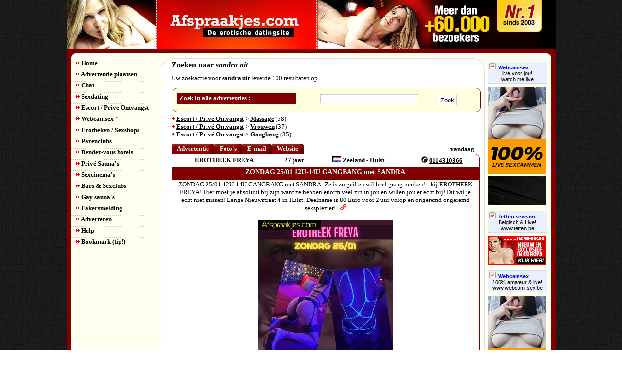

--- FILE ---
content_type: text/html
request_url: http://www.afspraakjes.be/sandra-uit.asp
body_size: 7470
content:
<!DOCTYPE html
PUBLIC "-//W3C//DTD XHTML 1.0 Strict//EN" 
"http://www.w3.org/TR/xhtml1/DTD/xhtml1-strict.dtd">
<html xmlns="http://www.w3.org/1999/xhtml">




<html>
<head>





<title>sandra-uit zoekresultaten</title> 
<meta name="keywords" content="sandra-uit">
<meta name="description" content="sandra-uit zoekresultaten">




<meta http-equiv="Content-Type" content="text/html; charset=iso-8859-1" />
<meta name="robots" content="index,follow" />
<meta name="revisit" content="7 days" />	
<meta name="y_key" content="13f10c86b0dd5731" />

<link rel="stylesheet" href="source/style/global.css" type="text/css" />
<link href="source/style/lytebox.css" rel="stylesheet" type="text/css" />

<script type="text/javascript" src="source/scripts/bookmark.js"></script>
<script type="text/javascript" src="source/scripts/ajax_xml.js"></script>



</head>
<body lang="nl">



<!-- Start Alexa Certify Javascript -->
<script type="text/javascript">
_atrk_opts = { atrk_acct:"QeZEf1agkf00it", domain:"afspraakjes.com",dynamic: true};
(function() { var as = document.createElement('script'); as.type = 'text/javascript'; as.async = true; as.src = "https://d31qbv1cthcecs.cloudfront.net/atrk.js"; var s = document.getElementsByTagName('script')[0];s.parentNode.insertBefore(as, s); })();
</script>
<noscript><img src="https://d5nxst8fruw4z.cloudfront.net/atrk.gif?account=QeZEf1agkf00it" style="display:none" height="1" width="1" alt="" /></noscript>
<!-- End Alexa Certify Javascript -->


<div id='wrapper'>

	<div id='header'>


	</div>

	<div id='content_top'></div>

	<div id='content'>

		<div class='left'><ul class='navigation'>
	<li class='item1'><a href="/index.asp"><img src="/source/images/bullet1.jpg" alt="" /> Home</a></li>
	<li class='item1'><a href="/index.asp?pagina=advertentie&rubriek=plaatsen"><img src="/source/images/bullet1.jpg" alt="navigatie" /> Advertentie plaatsen</a></li>
		
<li class='item1'><a href="http://chat.afspraakjes.com/" target=_blank><img src="/source/images/bullet1.jpg" alt="navigatie" /> Chat</a></li>
	<li class='item1'><a href="/sexdating/"><img src="/source/images/bullet1.jpg" alt="navigatie" /> Sexdating</a></li>
		
	<li class='item1'><a href="/escort-prive-ontvangst/"><img src="/source/images/bullet1.jpg" alt="navigatie" /> Escort / Prive Ontvangst</a></li>
		
	<li class='item1'><a href="/webcamsex/webcammen/"><img src="/source/images/bullet1.jpg" alt="navigatie" /> Webcamsex <span><blink>*</blink></span></a></li>
	<li class='item1'><a href="/sexshops/"><img src="/source/images/bullet1.jpg" alt="navigatie" /> Erotheken / Sexshops</a></li>
		
	<li class='item1'><a href="/parenclubs/"><img src="/source/images/bullet1.jpg" alt="navigatie" /> Parenclubs</a></li>
		
	<li class='item1'><a href="/rendez-vous-hotels/"><img src="/source/images/bullet1.jpg" alt="navigatie" /> Rendez-vous hotels</a></li>
		
	<li class='item1'><a href="/prive-sauna/"><img src="/source/images/bullet1.jpg" alt="navigatie" /> Priv&eacute; Sauna's</a></li>
		
	<li class='item1'><a href="/sexcinema/"><img src="/source/images/bullet1.jpg" alt="navigatie" /> Sexcinema's</a></li>
		
	<li class='item1'><a href="/sexclub/"><img src="/source/images/bullet1.jpg" alt="navigatie" /> Bars &amp; Sexclubs</a></li>
		
	<li class='item1'><a href="/gay-sauna/"><img src="/source/images/bullet1.jpg" alt="navigatie" /> Gay sauna's</a></li>
		

	<li class='item1'><a href="/index.asp?pagina=fakersmelding"><img src="/source/images/bullet1.jpg" alt="navigatie" /> Fakersmelding</a></li>
		
	<li class='item1'><a href="/adverteren/"><img src="/source/images/bullet1.jpg" alt="navigatie" /> Adverteren</a></li>
	<li class='item1'><a href="/help/"><img src="/source/images/bullet1.jpg" alt="navigatie" /> Help</a></li>
	<li class='item1'><a href="javascript:bookmarksite('Afspraakjes.com - Gratis erotische datingsite', 'http://www.afspraakjes.com')"><img src="/source/images/bullet1.jpg" alt="" /> Bookmark (tip!)</a></li>
</ul></div>

		<div class='right'>
			

			<div id='main-content2'>
				<div id='main-content-top2'>
					<div id='main-content-inner2'>
						<!-- BEGIN SCRIPT -->



<!-- END SCRIPT --><h1>Zoeken naar <i>sandra  uit</i></h1><div id='tss'></div>Uw zoekactie voor <b>sandra  uit</b> leverde 100 resultaten  op.

				<div id="tss"></div>
			
				<div class='content-search2'>
					<div class="t2"><div class="b2"><div class="l2"><div class="r2"><div class="bl2"><div class="br2"><div class="tl2"><div class="tr2">

					<div class='content-search-head2'>
						<h5>Zoek in alle advertenties :</h5>
					</div>

					<form method="post" action="index.asp?pagina=search">
					<p>
					<input type='text' class='fieldbox3' name='searchString' value='' />
					<input type='submit' value=' Zoek ' />
					</p>
					</form>
					</div></div></div></div></div></div></div></div> 
				</div>

		<tr><td colspan='3' class='tekst'><img src='source/images/bullet1.jpg' alt='' /> <a href='index.asp?pagina=search&searchstring=sandra  uit&idCategory=2'> Escort / Priv&eacute; Ontvangst</a> > <a href='index.asp?pagina=search&searchstring=sandra  uit&idCategory=2&idSubCategory=43'>Massage</a> (58) <br /><img src='source/images/bullet1.jpg' alt='' /> <a href='index.asp?pagina=search&searchstring=sandra  uit&idCategory=2'> Escort / Priv&eacute; Ontvangst</a> > <a href='index.asp?pagina=search&searchstring=sandra  uit&idCategory=2&idSubCategory=39'>Vrouwen</a> (37) <br /><img src='source/images/bullet1.jpg' alt='' /> <a href='index.asp?pagina=search&searchstring=sandra  uit&idCategory=2'> Escort / Priv&eacute; Ontvangst</a> > <a href='index.asp?pagina=search&searchstring=sandra  uit&idCategory=2&idSubCategory=44'>Gangbang</a> (35) <br />
					<div id="tss"></div>




<div class='profile-menu'>
	<ul class="tabs">
			<li><a href="#{A0A7F281-548F-42CD-B4F0-9C67BE04FADB}tab" title='Advertentie' class='selected'  onclick="loadxmldoc('advertentie&id={A0A7F281-548F-42CD-B4F0-9C67BE04FADB}','{A0A7F281-548F-42CD-B4F0-9C67BE04FADB}')"><span>Advertentie</span></a></li> 

			<li><a href="#{A0A7F281-548F-42CD-B4F0-9C67BE04FADB}tab" title='Foto album' onClick="loadxmldoc('foto&id={A0A7F281-548F-42CD-B4F0-9C67BE04FADB}','{A0A7F281-548F-42CD-B4F0-9C67BE04FADB}')"><span>Foto's</span></a></li>
			<li><a href="#{A0A7F281-548F-42CD-B4F0-9C67BE04FADB}tab" title='Reageren' class='selected'  onClick="loadxmldoc('reactie&id={A0A7F281-548F-42CD-B4F0-9C67BE04FADB}','{A0A7F281-548F-42CD-B4F0-9C67BE04FADB}')"><span>E-mail</span></a></li> 
		

					<li><a href="/clickout/?id={A0A7F281-548F-42CD-B4F0-9C67BE04FADB}&url=http://www.sexyfreya.nl/nl" title='Website' class='selected' target='_blank' rel='nofollow'><span>Website</span></a></li> 

		
	</ul>

<div class='profile-date'>
					vandaag
</div>
</div>

<table id="balk">
			<tr>
			<td id="balk">EROTHEEK FREYA</td>
			<td id="balk">27 jaar</td>
			<td id="balk"><img src="/source/images/landen/nl.jpg" alt="" /> Zeeland - Hulst</td>
			
			<td id="balk"><img src="/source/images/icon_tel.jpg" alt="" /> <a href="callto:0114310366"> 0114310366</a></td>	
			
			</tr>
			</table>
	

<div class='profile-container'>




	<div class='profile-title'>

	ZONDAG 25/01 12U-14U GANGBANG met SANDRA

 </div>

<div class="t"><div class="b"><div class="l"><div class="r"><div class="bl"><div class="br">
   
	<div id="{A0A7F281-548F-42CD-B4F0-9C67BE04FADB}" class='profile-content'>
ZONDAG 25/01 12U-14U GANGBANG met SANDRA- Ze is zo geil en wil heel graag neuken! - bij EROTHEEK FREYA! Hier moet je absoluut bij zijn want ze hebben enorm veel zin in jou en willen jou er echt bij! Dit wil je echt niet missen! Lange Nieuwstraat 4 in Hulst. Deelname is 80 Euro voor 2 uur volop en ongeremd ongeremd seksplezier! &nbsp; <a href="EROTHEEK-FREYA-ZONDAG-25-01-12U-14U-GANGBANG-met-SANDRA.html,{A0A7F281-548F-42CD-B4F0-9C67BE04FADB}"><img src="http://cdn.afspraakjes.com/img/permalink2.jpg" width="13" height="13"></a>



						

						

						<br /><br /><img src="http://cdn.afspraakjes.com/customer_images/scaled/C6FCF0E6-8375-42D6-9D39-320E4118D73C.jpg" ALT="ZONDAG 25/01 12U-14U GANGBANG met SANDRA" />
					








<br />



</div>

</div>

		
		</div></div></div></div>
	</div></div>

					
				
					<div id="tss"></div>




<div class='profile-menu'>
	<ul class="tabs">
			<li><a href="#{DC6BA8F6-533B-466F-ADF5-363C5F628D8F}tab" title='Advertentie' class='selected'  onclick="loadxmldoc('advertentie&id={DC6BA8F6-533B-466F-ADF5-363C5F628D8F}','{DC6BA8F6-533B-466F-ADF5-363C5F628D8F}')"><span>Advertentie</span></a></li> 

			<li><a href="#{DC6BA8F6-533B-466F-ADF5-363C5F628D8F}tab" title='Foto album' onClick="loadxmldoc('foto&id={DC6BA8F6-533B-466F-ADF5-363C5F628D8F}','{DC6BA8F6-533B-466F-ADF5-363C5F628D8F}')"><span>Foto's</span></a></li>
			<li><a href="#{DC6BA8F6-533B-466F-ADF5-363C5F628D8F}tab" title='Reageren' class='selected'  onClick="loadxmldoc('reactie&id={DC6BA8F6-533B-466F-ADF5-363C5F628D8F}','{DC6BA8F6-533B-466F-ADF5-363C5F628D8F}')"><span>E-mail</span></a></li> 
		

					<li><a href="/clickout/?id={DC6BA8F6-533B-466F-ADF5-363C5F628D8F}&url=http://www.sexyfreya.nl/nl" title='Website' class='selected' target='_blank' rel='nofollow'><span>Website</span></a></li> 

		
	</ul>

<div class='profile-date'>
					gisteren
</div>
</div>

<table id="balk">
			<tr>
			<td id="balk">EROTHEEK FREYA</td>
			<td id="balk">27 jaar</td>
			<td id="balk"><img src="/source/images/landen/nl.jpg" alt="" /> Zeeland - Hulst</td>
			
			<td id="balk"><img src="/source/images/icon_tel.jpg" alt="" /> <a href="callto:0114310366"> 0114310366</a></td>	
			
			</tr>
			</table>
	

<div class='profile-container'>




	<div class='profile-title'>

	ZONDAG 25/01 12U-14U GANGBANG met SANDRA

 </div>

<div class="t"><div class="b"><div class="l"><div class="r"><div class="bl"><div class="br">
   
	<div id="{DC6BA8F6-533B-466F-ADF5-363C5F628D8F}" class='profile-content'>
ZONDAG 25/01 12U-14U GANGBANG met SANDRA- Ze is zo geil en wil heel graag neuken! - bij EROTHEEK FREYA! Hier moet je absoluut bij zijn want ze hebben enorm veel zin in jou en willen jou er echt bij! Dit wil je echt niet missen! Lange Nieuwstraat 4 in Hulst. Deelname is 80 Euro voor 2 uur volop en ongeremd ongeremd seksplezier! &nbsp; <a href="EROTHEEK-FREYA-ZONDAG-25-01-12U-14U-GANGBANG-met-SANDRA.html,{DC6BA8F6-533B-466F-ADF5-363C5F628D8F}"><img src="http://cdn.afspraakjes.com/img/permalink2.jpg" width="13" height="13"></a>



						

						

						<br /><br /><img src="http://cdn.afspraakjes.com/customer_images/scaled/651B9F2F-7EC3-4868-A2E4-77D1A0CFA9A0.jpg" ALT="ZONDAG 25/01 12U-14U GANGBANG met SANDRA" />
					








<br />



</div>

</div>

		
		</div></div></div></div>
	</div></div>

					
				
					<div id="tss"></div>




<div class='profile-menu'>
	<ul class="tabs">
			<li><a href="#{E01CE4E2-93F4-4513-9A93-0741423A9875}tab" title='Advertentie' class='selected'  onclick="loadxmldoc('advertentie&id={E01CE4E2-93F4-4513-9A93-0741423A9875}','{E01CE4E2-93F4-4513-9A93-0741423A9875}')"><span>Advertentie</span></a></li> 

			<li><a href="#{E01CE4E2-93F4-4513-9A93-0741423A9875}tab" title='Foto album' onClick="loadxmldoc('foto&id={E01CE4E2-93F4-4513-9A93-0741423A9875}','{E01CE4E2-93F4-4513-9A93-0741423A9875}')"><span>Foto's</span></a></li>
			<li><a href="#{E01CE4E2-93F4-4513-9A93-0741423A9875}tab" title='Reageren' class='selected'  onClick="loadxmldoc('reactie&id={E01CE4E2-93F4-4513-9A93-0741423A9875}','{E01CE4E2-93F4-4513-9A93-0741423A9875}')"><span>E-mail</span></a></li> 
		

					<li><a href="/clickout/?id={E01CE4E2-93F4-4513-9A93-0741423A9875}&url=http://lynn-somers.be" title='Website' class='selected' target='_blank' rel='nofollow'><span>Website</span></a></li> 

		
	</ul>

<div class='profile-date'>
					gisteren
</div>
</div>

<table id="balk">
			<tr>
			<td id="balk">Lynn Somers</td>
			<td id="balk">53 jaar</td>
			<td id="balk">Antwerpen - Geel </td>
			
			<td id="balk"><img src="/source/images/icon_tel.jpg" alt="" /> <a href="callto:0495496496"> 0495496496</a></td>	
			
			</tr>
			</table>
	

<div class='profile-container'>




	<div class='profile-title'>

	VANDAAG ZATERDAG 24/1 aanwezig in Geel NIKKI-KinkyVALERIA-SANDRA-EVA-EEFJE

 </div>

<div class="t"><div class="b"><div class="l"><div class="r"><div class="bl"><div class="br">
   
	<div id="{E01CE4E2-93F4-4513-9A93-0741423A9875}" class='profile-content'>
Rijpe &amp; zeer rijpe dames, slanke &amp; vollere meisjes. Zin om kennis te maken met mijn vriendinnen, spring dan gerust even binnen! Molseweg 138 in 2440 Geel.We zitten boven een bedrijf dat auto&#39;s verhuurd... Wij heten je van harte welkom in Geel: +32 14 320 811 Openingsuren: Weekdagen: 10.00 tot 20.00 uur Weekend &amp; feestdagen: 12.00 tot 19.00 uur..warme geile groetjes Lynn en ons ondeugend Team.

 &nbsp; <a href="Lynn-Somers-VANDAAG-ZATERDAG-24-1-aanwezig-in-Geel-NIKKI-KinkyVALERIA-SANDRA-EVA-EEFJE.html,{E01CE4E2-93F4-4513-9A93-0741423A9875}"><img src="http://cdn.afspraakjes.com/img/permalink2.jpg" width="13" height="13"></a>



						

						

						<br /><br /><img src="http://cdn.afspraakjes.com/customer_images/scaled/584A3DA7-8EA3-44E6-AC3A-4EA0C1E4D087.jpg" ALT="VANDAAG ZATERDAG 24/1 aanwezig in Geel NIKKI-KinkyVALERIA-SANDRA-EVA-EEFJE" />
					








<br />



</div>

</div>

		
		</div></div></div></div>
	</div></div>

					
				
					<div id="tss"></div>




<div class='profile-menu'>
	<ul class="tabs">
			<li><a href="#{E1B79C2E-4CCC-409F-99D4-3412F40873F9}tab" title='Advertentie' class='selected'  onclick="loadxmldoc('advertentie&id={E1B79C2E-4CCC-409F-99D4-3412F40873F9}','{E1B79C2E-4CCC-409F-99D4-3412F40873F9}')"><span>Advertentie</span></a></li> 

			<li><a href="#{E1B79C2E-4CCC-409F-99D4-3412F40873F9}tab" title='Foto album' onClick="loadxmldoc('foto&id={E1B79C2E-4CCC-409F-99D4-3412F40873F9}','{E1B79C2E-4CCC-409F-99D4-3412F40873F9}')"><span>Foto's</span></a></li>
			<li><a href="#{E1B79C2E-4CCC-409F-99D4-3412F40873F9}tab" title='Reageren' class='selected'  onClick="loadxmldoc('reactie&id={E1B79C2E-4CCC-409F-99D4-3412F40873F9}','{E1B79C2E-4CCC-409F-99D4-3412F40873F9}')"><span>E-mail</span></a></li> 
		

					<li><a href="/clickout/?id={E1B79C2E-4CCC-409F-99D4-3412F40873F9}&url=http://lynn-somers.be" title='Website' class='selected' target='_blank' rel='nofollow'><span>Website</span></a></li> 

		
	</ul>

<div class='profile-date'>
					gisteren
</div>
</div>

<table id="balk">
			<tr>
			<td id="balk">Lynn Somers</td>
			<td id="balk">46 jaar</td>
			<td id="balk">Antwerpen - Geel </td>
			
			<td id="balk"><img src="/source/images/icon_tel.jpg" alt="" /> <a href="callto:0495496496"> 0495496496</a></td>	
			
			</tr>
			</table>
	

<div class='profile-container'>




	<div class='profile-title'>

	VANDAAG ZATERDAG 24/1 aanwezig in Geel NIKKI-KinkyVALERIA-SANDRA-EVA-EEFJE

 </div>

<div class="t"><div class="b"><div class="l"><div class="r"><div class="bl"><div class="br">
   
	<div id="{E1B79C2E-4CCC-409F-99D4-3412F40873F9}" class='profile-content'>
Rijpe &amp; zeer rijpe dames, slanke &amp; vollere meisjes. Zin om kennis te maken met mijn vriendinnen, spring dan gerust even binnen! Molseweg 138 in 2440 Geel.We zitten boven een bedrijf dat auto&#39;s verhuurd... Wij heten je van harte welkom in Geel: +32 14 320 811 Openingsuren: Weekdagen: 10.00 tot 20.00 uur Weekend &amp; feestdagen: 12.00 tot 19.00 uur..warme geile groetjes Lynn en ons ondeugend Team.

 &nbsp; <a href="Lynn-Somers-VANDAAG-ZATERDAG-24-1-aanwezig-in-Geel-NIKKI-KinkyVALERIA-SANDRA-EVA-EEFJE.html,{E1B79C2E-4CCC-409F-99D4-3412F40873F9}"><img src="http://cdn.afspraakjes.com/img/permalink2.jpg" width="13" height="13"></a>



						

						

						<br /><br /><img src="http://cdn.afspraakjes.com/customer_images/scaled/FE28E400-E852-48BE-97F4-F39987B96978.jpg" ALT="VANDAAG ZATERDAG 24/1 aanwezig in Geel NIKKI-KinkyVALERIA-SANDRA-EVA-EEFJE" />
					








<br />



</div>

</div>

		
		</div></div></div></div>
	</div></div>

					
				
					<div id="tss"></div>




<div class='profile-menu'>
	<ul class="tabs">
			<li><a href="#{1F27CC09-48DA-46F6-8894-4DD7FC100A4F}tab" title='Advertentie' class='selected'  onclick="loadxmldoc('advertentie&id={1F27CC09-48DA-46F6-8894-4DD7FC100A4F}','{1F27CC09-48DA-46F6-8894-4DD7FC100A4F}')"><span>Advertentie</span></a></li> 

			<li><a href="#{1F27CC09-48DA-46F6-8894-4DD7FC100A4F}tab" title='Foto album' onClick="loadxmldoc('foto&id={1F27CC09-48DA-46F6-8894-4DD7FC100A4F}','{1F27CC09-48DA-46F6-8894-4DD7FC100A4F}')"><span>Foto's</span></a></li>
			<li><a href="#{1F27CC09-48DA-46F6-8894-4DD7FC100A4F}tab" title='Reageren' class='selected'  onClick="loadxmldoc('reactie&id={1F27CC09-48DA-46F6-8894-4DD7FC100A4F}','{1F27CC09-48DA-46F6-8894-4DD7FC100A4F}')"><span>E-mail</span></a></li> 
		

					<li><a href="/clickout/?id={1F27CC09-48DA-46F6-8894-4DD7FC100A4F}&url=http://www.sexyfreya.nl/nl" title='Website' class='selected' target='_blank' rel='nofollow'><span>Website</span></a></li> 

		
	</ul>

<div class='profile-date'>
					2 dagen
</div>
</div>

<table id="balk">
			<tr>
			<td id="balk">EROTHEEK FREYA</td>
			<td id="balk">27 jaar</td>
			<td id="balk"><img src="/source/images/landen/nl.jpg" alt="" /> Zeeland - Hulst</td>
			
			<td id="balk"><img src="/source/images/icon_tel.jpg" alt="" /> <a href="callto:0114310366"> 0114310366</a></td>	
			
			</tr>
			</table>
	

<div class='profile-container'>




	<div class='profile-title'>

	ZONDAG 25/01 12U-14U GANGBANG met SANDRA

 </div>

<div class="t"><div class="b"><div class="l"><div class="r"><div class="bl"><div class="br">
   
	<div id="{1F27CC09-48DA-46F6-8894-4DD7FC100A4F}" class='profile-content'>
ZONDAG 25/01 12U-14U GANGBANG met SANDRA- Ze is zo geil en wil heel graag neuken! - bij EROTHEEK FREYA! Hier moet je absoluut bij zijn want ze hebben enorm veel zin in jou en willen jou er echt bij! Dit wil je echt niet missen! Lange Nieuwstraat 4 in Hulst. Deelname is 80 Euro voor 2 uur volop en ongeremd ongeremd seksplezier! &nbsp; <a href="EROTHEEK-FREYA-ZONDAG-25-01-12U-14U-GANGBANG-met-SANDRA.html,{1F27CC09-48DA-46F6-8894-4DD7FC100A4F}"><img src="http://cdn.afspraakjes.com/img/permalink2.jpg" width="13" height="13"></a>



						

						

						<br /><br /><img src="http://cdn.afspraakjes.com/customer_images/scaled/C952B932-5D75-4764-875B-C5BD94801405.jpg" ALT="ZONDAG 25/01 12U-14U GANGBANG met SANDRA" />
					








<br />



</div>

</div>

		
		</div></div></div></div>
	</div></div>

					
				
					<div id="tss"></div>




<div class='profile-menu'>
	<ul class="tabs">
			<li><a href="#{42233D12-8045-4BA0-9DAE-133AECC52677}tab" title='Advertentie' class='selected'  onclick="loadxmldoc('advertentie&id={42233D12-8045-4BA0-9DAE-133AECC52677}','{42233D12-8045-4BA0-9DAE-133AECC52677}')"><span>Advertentie</span></a></li> 

			<li><a href="#{42233D12-8045-4BA0-9DAE-133AECC52677}tab" title='Foto album' onClick="loadxmldoc('foto&id={42233D12-8045-4BA0-9DAE-133AECC52677}','{42233D12-8045-4BA0-9DAE-133AECC52677}')"><span>Foto's</span></a></li>
			<li><a href="#{42233D12-8045-4BA0-9DAE-133AECC52677}tab" title='Reageren' class='selected'  onClick="loadxmldoc('reactie&id={42233D12-8045-4BA0-9DAE-133AECC52677}','{42233D12-8045-4BA0-9DAE-133AECC52677}')"><span>E-mail</span></a></li> 
		

					<li><a href="/clickout/?id={42233D12-8045-4BA0-9DAE-133AECC52677}&url=http://www.sexyfreya.nl/nl" title='Website' class='selected' target='_blank' rel='nofollow'><span>Website</span></a></li> 

		
	</ul>

<div class='profile-date'>
					2 dagen
</div>
</div>

<table id="balk">
			<tr>
			<td id="balk">EROTHEEK FREYA</td>
			<td id="balk">27 jaar</td>
			<td id="balk"><img src="/source/images/landen/nl.jpg" alt="" /> Zeeland - Hulst</td>
			
			<td id="balk"><img src="/source/images/icon_tel.jpg" alt="" /> <a href="callto:0114310366"> 0114310366</a></td>	
			
			</tr>
			</table>
	

<div class='profile-container'>




	<div class='profile-title'>

	VR 23/01 14U-16U - DUO BALLOON GANGBANG - SANDRA &amp; REBECCA

 </div>

<div class="t"><div class="b"><div class="l"><div class="r"><div class="bl"><div class="br">
   
	<div id="{42233D12-8045-4BA0-9DAE-133AECC52677}" class='profile-content'>
VR 23/01 14U-16U - Sandra en Rebecca staan te popelen voor een speelse, intense namiddag vol spanning en sensatie. In de themakamer draait alles rond ballonnen, aanraking en ondeugende energie. Jij bent degene die de ballonnen laat knappen en de sfeer tot het kookpunt brengt. Dit exclusieve event gaat door bij EROTHEEK FREYA en is absoluut een beleving die je niet wil missen. De dames kijken er enorm naar uit om jou erbij te hebben en maken er graag samen met jou een onvergetelijke sessie van. Deelname is 120 Euro voor 2 uur volop en ongeremd ongeremd seksplezier! Seks met &#233;&#233;n dame kan ook aan 80 Euro &nbsp; <a href="EROTHEEK-FREYA-VR-23-01-14U-16U-DUO-BALLOON-GANGBANG-SANDRA-amp;-REBECCA.html,{42233D12-8045-4BA0-9DAE-133AECC52677}"><img src="http://cdn.afspraakjes.com/img/permalink2.jpg" width="13" height="13"></a>



						

						

						<br /><br /><img src="http://cdn.afspraakjes.com/customer_images/scaled/39DF6577-9452-4C86-BE6D-44788461F1B0.jpg" ALT="VR 23/01 14U-16U - DUO BALLOON GANGBANG - SANDRA &amp; REBECCA" />
					








<br />



</div>

</div>

		
		</div></div></div></div>
	</div></div>

					
				
					<div id="tss"></div>




<div class='profile-menu'>
	<ul class="tabs">
			<li><a href="#{734556C3-690E-4160-A4F5-D04A54068768}tab" title='Advertentie' class='selected'  onclick="loadxmldoc('advertentie&id={734556C3-690E-4160-A4F5-D04A54068768}','{734556C3-690E-4160-A4F5-D04A54068768}')"><span>Advertentie</span></a></li> 

			<li><a href="#{734556C3-690E-4160-A4F5-D04A54068768}tab" title='Foto album' onClick="loadxmldoc('foto&id={734556C3-690E-4160-A4F5-D04A54068768}','{734556C3-690E-4160-A4F5-D04A54068768}')"><span>Foto's</span></a></li>
			<li><a href="#{734556C3-690E-4160-A4F5-D04A54068768}tab" title='Reageren' class='selected'  onClick="loadxmldoc('reactie&id={734556C3-690E-4160-A4F5-D04A54068768}','{734556C3-690E-4160-A4F5-D04A54068768}')"><span>E-mail</span></a></li> 
		

					<li><a href="/clickout/?id={734556C3-690E-4160-A4F5-D04A54068768}&url=http://www.sexyfreya.nl/nl" title='Website' class='selected' target='_blank' rel='nofollow'><span>Website</span></a></li> 

		
	</ul>

<div class='profile-date'>
					3 dagen
</div>
</div>

<table id="balk">
			<tr>
			<td id="balk">Erotheek Freya </td>
			<td id="balk">27 jaar</td>
			<td id="balk"><img src="/source/images/landen/nl.jpg" alt="" /> Zeeland - Hulst</td>
			
			<td id="balk"><img src="/source/images/icon_tel.jpg" alt="" /> <a href="callto:0114310366"> 0114310366</a></td>	
			
			</tr>
			</table>
	

<div class='profile-container'>




	<div class='profile-title'>

	VR 23/01 14U-16U - DUO BALLOON GANGBANG met Sandra en Rebecca

 </div>

<div class="t"><div class="b"><div class="l"><div class="r"><div class="bl"><div class="br">
   
	<div id="{734556C3-690E-4160-A4F5-D04A54068768}" class='profile-content'>
VR 23/01 14U-16U - Sandra en Rebecca staan te popelen voor een speelse, intense namiddag vol spanning en sensatie. In de themakamer draait alles rond ballonnen, aanraking en ondeugende energie. Jij bent degene die de ballonnen laat knappen en de sfeer tot het kookpunt brengt. Dit exclusieve event gaat door bij EROTHEEK FREYA en is absoluut een beleving die je niet wil missen. De dames kijken er enorm naar uit om jou erbij te hebben en maken er graag samen met jou een onvergetelijke sessie van. Deelname is 120 Euro voor 2 uur volop en ongeremd ongeremd seksplezier! Seks met &#233;&#233;n dame kan ook aan 80 Euro &nbsp; <a href="Erotheek-Freya--VR-23-01-14U-16U-DUO-BALLOON-GANGBANG-met-Sandra-en-Rebecca.html,{734556C3-690E-4160-A4F5-D04A54068768}"><img src="http://cdn.afspraakjes.com/img/permalink2.jpg" width="13" height="13"></a>



						

						

						<br /><br /><img src="http://cdn.afspraakjes.com/customer_images/scaled/78CA0697-B0FC-4259-99D0-F91A86F33CFF.jpg" ALT="VR 23/01 14U-16U - DUO BALLOON GANGBANG met Sandra en Rebecca" />
					








<br />



</div>

</div>

		
		</div></div></div></div>
	</div></div>

					
				
					<div id="tss"></div>




<div class='profile-menu'>
	<ul class="tabs">
			<li><a href="#{E1166C51-FDCD-4E42-8935-BFA5A5A2F812}tab" title='Advertentie' class='selected'  onclick="loadxmldoc('advertentie&id={E1166C51-FDCD-4E42-8935-BFA5A5A2F812}','{E1166C51-FDCD-4E42-8935-BFA5A5A2F812}')"><span>Advertentie</span></a></li> 

			<li><a href="#{E1166C51-FDCD-4E42-8935-BFA5A5A2F812}tab" title='Foto album' onClick="loadxmldoc('foto&id={E1166C51-FDCD-4E42-8935-BFA5A5A2F812}','{E1166C51-FDCD-4E42-8935-BFA5A5A2F812}')"><span>Foto's</span></a></li>
			<li><a href="#{E1166C51-FDCD-4E42-8935-BFA5A5A2F812}tab" title='Reageren' class='selected'  onClick="loadxmldoc('reactie&id={E1166C51-FDCD-4E42-8935-BFA5A5A2F812}','{E1166C51-FDCD-4E42-8935-BFA5A5A2F812}')"><span>E-mail</span></a></li> 
		

					<li><a href="/clickout/?id={E1166C51-FDCD-4E42-8935-BFA5A5A2F812}&url=http://www.sexyfreya.nl/nl" title='Website' class='selected' target='_blank' rel='nofollow'><span>Website</span></a></li> 

		
	</ul>

<div class='profile-date'>
					3 dagen
</div>
</div>

<table id="balk">
			<tr>
			<td id="balk">EROTHEEK FREYA</td>
			<td id="balk">27 jaar</td>
			<td id="balk"><img src="/source/images/landen/nl.jpg" alt="" /> Zeeland - Hulst</td>
			
			<td id="balk"><img src="/source/images/icon_tel.jpg" alt="" /> <a href="callto:0114310366"> 0114310366</a></td>	
			
			</tr>
			</table>
	

<div class='profile-container'>




	<div class='profile-title'>

	VR 23/01 14U-16U - DUO BALLOON GANGBANG - SANDRA &amp; REBECCA

 </div>

<div class="t"><div class="b"><div class="l"><div class="r"><div class="bl"><div class="br">
   
	<div id="{E1166C51-FDCD-4E42-8935-BFA5A5A2F812}" class='profile-content'>
VR 23/01 14U-16U - Sandra en Rebecca staan te popelen voor een speelse, intense namiddag vol spanning en sensatie. In de themakamer draait alles rond ballonnen, aanraking en ondeugende energie. Jij bent degene die de ballonnen laat knappen en de sfeer tot het kookpunt brengt. Dit exclusieve event gaat door bij EROTHEEK FREYA en is absoluut een beleving die je niet wil missen. De dames kijken er enorm naar uit om jou erbij te hebben en maken er graag samen met jou een onvergetelijke sessie van. Deelname is 120 Euro voor 2 uur volop en ongeremd ongeremd seksplezier! Seks met &#233;&#233;n dame kan ook aan 80 Euro
 &nbsp; <a href="EROTHEEK-FREYA-VR-23-01-14U-16U-DUO-BALLOON-GANGBANG-SANDRA-amp;-REBECCA.html,{E1166C51-FDCD-4E42-8935-BFA5A5A2F812}"><img src="http://cdn.afspraakjes.com/img/permalink2.jpg" width="13" height="13"></a>



						

						

						<br /><br /><img src="http://cdn.afspraakjes.com/customer_images/scaled/AF6DC731-D727-401F-9C7B-3B5D7B79C807.jpg" ALT="VR 23/01 14U-16U - DUO BALLOON GANGBANG - SANDRA &amp; REBECCA" />
					








<br />



</div>

</div>

		
		</div></div></div></div>
	</div></div>

					
				
					<div id="tss"></div>




<div class='profile-menu'>
	<ul class="tabs">
			<li><a href="#{1D332A9A-9244-4C81-A90E-7B5EF86C3737}tab" title='Advertentie' class='selected'  onclick="loadxmldoc('advertentie&id={1D332A9A-9244-4C81-A90E-7B5EF86C3737}','{1D332A9A-9244-4C81-A90E-7B5EF86C3737}')"><span>Advertentie</span></a></li> 

			<li><a href="#{1D332A9A-9244-4C81-A90E-7B5EF86C3737}tab" title='Foto album' onClick="loadxmldoc('foto&id={1D332A9A-9244-4C81-A90E-7B5EF86C3737}','{1D332A9A-9244-4C81-A90E-7B5EF86C3737}')"><span>Foto's</span></a></li>
			<li><a href="#{1D332A9A-9244-4C81-A90E-7B5EF86C3737}tab" title='Reageren' class='selected'  onClick="loadxmldoc('reactie&id={1D332A9A-9244-4C81-A90E-7B5EF86C3737}','{1D332A9A-9244-4C81-A90E-7B5EF86C3737}')"><span>E-mail</span></a></li> 
		

					<li><a href="/clickout/?id={1D332A9A-9244-4C81-A90E-7B5EF86C3737}&url=http://lynn-somers.be" title='Website' class='selected' target='_blank' rel='nofollow'><span>Website</span></a></li> 

		
	</ul>

<div class='profile-date'>
					4 dagen
</div>
</div>

<table id="balk">
			<tr>
			<td id="balk">lynn somers</td>
			<td id="balk">39 jaar</td>
			<td id="balk">Antwerpen - Geel </td>
			
			<td id="balk"><img src="/source/images/icon_tel.jpg" alt="" /> <a href="callto:0495496496"> 0495496496</a></td>	
			
			</tr>
			</table>
	

<div class='profile-container'>




	<div class='profile-title'>

	Woensdag 21/O1 aanwezig in  Geel : Lizzy Sandra Denise Kinky Valeria

 </div>

<div class="t"><div class="b"><div class="l"><div class="r"><div class="bl"><div class="br">
   
	<div id="{1D332A9A-9244-4C81-A90E-7B5EF86C3737}" class='profile-content'>
Rijpe en zeer rijpe dames.Slanke en vollere meisjes.Zin om kennis te maken met al mijn vriendinnen? Spring dan gerust even binnen! Molseweg 138 in 2440 Geel. Openingsuren : Weekdagen 10.OO tot 20 00 uur. Weekend en feestdagen 17.OO tot 19.00 uur. Warme geile groetjes Lynn en ons ondeugend team.+32
  

 143

 20
 
 
811

Tot snel ! &nbsp; <a href="lynn-somers-Woensdag-21-O1-aanwezig-inGeelLizzy-Sandra-Denise-Kinky-Valeria.html,{1D332A9A-9244-4C81-A90E-7B5EF86C3737}"><img src="http://cdn.afspraakjes.com/img/permalink2.jpg" width="13" height="13"></a>



						

						

						<br /><br /><img src="http://cdn.afspraakjes.com/customer_images/scaled/5033142D-0F57-4571-8147-9783E7647140.jpg" ALT="Woensdag 21/O1 aanwezig in  Geel : Lizzy Sandra Denise Kinky Valeria" />
					








<br />



</div>

</div>

		
		</div></div></div></div>
	</div></div>

					
				
					<div id="tss"></div>




<div class='profile-menu'>
	<ul class="tabs">
			<li><a href="#{E360A1A3-01C4-45CD-A6CD-5E2BA58F0387}tab" title='Advertentie' class='selected'  onclick="loadxmldoc('advertentie&id={E360A1A3-01C4-45CD-A6CD-5E2BA58F0387}','{E360A1A3-01C4-45CD-A6CD-5E2BA58F0387}')"><span>Advertentie</span></a></li> 

			<li><a href="#{E360A1A3-01C4-45CD-A6CD-5E2BA58F0387}tab" title='Foto album' onClick="loadxmldoc('foto&id={E360A1A3-01C4-45CD-A6CD-5E2BA58F0387}','{E360A1A3-01C4-45CD-A6CD-5E2BA58F0387}')"><span>Foto's</span></a></li>
			<li><a href="#{E360A1A3-01C4-45CD-A6CD-5E2BA58F0387}tab" title='Reageren' class='selected'  onClick="loadxmldoc('reactie&id={E360A1A3-01C4-45CD-A6CD-5E2BA58F0387}','{E360A1A3-01C4-45CD-A6CD-5E2BA58F0387}')"><span>E-mail</span></a></li> 
		

					<li><a href="/clickout/?id={E360A1A3-01C4-45CD-A6CD-5E2BA58F0387}&url=http://www.sexyfreya.nl/nl" title='Website' class='selected' target='_blank' rel='nofollow'><span>Website</span></a></li> 

		
	</ul>

<div class='profile-date'>
					4 dagen
</div>
</div>

<table id="balk">
			<tr>
			<td id="balk">EROTHEEK FREYA</td>
			<td id="balk">27 jaar</td>
			<td id="balk"><img src="/source/images/landen/nl.jpg" alt="" /> Zeeland - Hulst</td>
			
			<td id="balk"><img src="/source/images/icon_tel.jpg" alt="" /> <a href="callto:0114310366"> 0114310366</a></td>	
			
			</tr>
			</table>
	

<div class='profile-container'>




	<div class='profile-title'>

	VR 23/01 14U-16U - DUO BALLOON GANGBANG - SANDRA &amp; REBECCA

 </div>

<div class="t"><div class="b"><div class="l"><div class="r"><div class="bl"><div class="br">
   
	<div id="{E360A1A3-01C4-45CD-A6CD-5E2BA58F0387}" class='profile-content'>
VR 23/01 14U-16U - Sandra en Rebecca staan te popelen voor een speelse, intense namiddag vol spanning en sensatie. In de themakamer draait alles rond ballonnen, aanraking en ondeugende energie. Jij bent degene die de ballonnen laat knappen en de sfeer tot het kookpunt brengt.

Dit exclusieve event gaat door bij EROTHEEK FREYA en is absoluut een beleving die je niet wil missen. De dames kijken er enorm naar uit om jou erbij te hebben en maken er graag samen met jou een onvergetelijke sessie van. Deelname is 120 Euro voor 2 uur volop en ongeremd ongeremd seksplezier! Seks met &#233;&#233;n dame kan ook aan 80 Euro   &nbsp; <a href="EROTHEEK-FREYA-VR-23-01-14U-16U-DUO-BALLOON-GANGBANG-SANDRA-amp;-REBECCA.html,{E360A1A3-01C4-45CD-A6CD-5E2BA58F0387}"><img src="http://cdn.afspraakjes.com/img/permalink2.jpg" width="13" height="13"></a>



						

						

						<br /><br /><img src="http://cdn.afspraakjes.com/customer_images/scaled/AE0117F1-9CD2-4256-B3DA-AAAE76052FAB.jpg" ALT="VR 23/01 14U-16U - DUO BALLOON GANGBANG - SANDRA &amp; REBECCA" />
					








<br />



</div>

</div>

		
		</div></div></div></div>
	</div></div>

					
				 <div id="tss"></div> 
					</div>
				</div>
				<div id='main-content_footer2'></div>
			</div>

			<div id='arechts'>
				<div class='sponsored'><a href='http://www.watch-me-live.nl' target='_blank'><img src='/source/images/icon_checkbox.gif' alt='' />Webcamsex</a><div class='adText'><a href='http://www.watch-me-live.nl' target='_blank'>live voor jou!<br />watch me live</a></div></div><a href='http://www.tetten.be' target='_blank' rel='nofollow'><img src='http://cdn.afspraakjes.com/img/recl/tettenr.gif' width='120' height='180' border='0' /></a><a href="http://www.watch-me-live.nl" target="_blank"><img src="http://cdn.afspraakjes.com/img/recl/watch-me-live-120x60_1.gif" width="120" height="60" border="0" alt="Webcammen met de knapste Belgische en Nederlandse webcamgirls"></a><div class='sponsored'><a href='http://www.tetten.be' target='_blank'><img src='/source/images/icon_checkbox.gif' alt='' />Tetten sexcam</a><div class='adText'><a href='http://www.tetten.be' target='_blank'>Belgisch &amp; Live! <br />www.tetten.be</a></div></div><a href="http://www.webcam-sex.be" target="_blank"><img src="http://cdn.afspraakjes.com//img/reclame/webcamsex-120x60b.gif" width="120" height="60" border="0" alt="Webcammen met de knapste Belgische en Nederlandse webcamgirls"></a><div class='sponsored'><a href='http://www.webcam-sex.be/' target='_blank'><img src='/source/images/icon_checkbox.gif' alt='' />Webcamsex</a><div class='adText'><a href='http://www.webcam-sex.be target='_blank'>100% amateur &amp; live! <br />www.webcam-sex.be</a></div></div><a href='http://www.tetten.be' target='_blank' rel='nofollow'><img src='http://cdn.afspraakjes.com/img/recl/tettenr.gif' width='120' height='180' border='0' /></a><a href='http://www.tetten.be/?pi=button_rechts' target='_blank'><img src='http://cdn.afspraakjes.com/img/reclame/tetten-120x60b.gif' width='120' height='60' border='0' alt='Webcammen met de knapste Belgische en Nederlandse webcamgirls'></a><a href="http://www.watch-me-live.nl" target="_blank"><img src="http://cdn.afspraakjes.com/img/recl/watch-me-live-120x60_1.gif" width="120" height="60" border="0" alt="Webcammen met de knapste Belgische en Nederlandse webcamgirls"></a>	
			</div>

			
		</div>

	</div>

	<div id='footer'>
		<ul>
			<li><a href="index.asp?pagina=gebruikersvoorwaarden">Gebruikersvoorwaarden</a> -</li>
			<li><a href="index.asp?pagina=disclaimer">Disclaimer</a> -</li>
			<li><a href="index.asp?pagina=privacy">Privacy statement</a> -</li>
			<li><a href="index.asp?pagina=sitemap">Sitemap</a> -</li>
			<li><a href="index.asp?pagina=bedrijfsinformatie">Bedrijfsinformatie</a> -</li>
			<li><a href="index.asp?pagina=contact">Contact</a></li>
		</ul>
	</div>

</div>


	<!-- Start of Google Analytics Code -->

	<script src="http://www.google-analytics.com/urchin.js" type="text/javascript">
	</script>
	<script type="text/javascript">
	_uacct = "UA-234646-2";
	urchinTracker();
	</script>

	<!-- End of Google Analytics Code -->

<script type="text/javascript" src="http://promotools.islive.nl/floating/bottom-up/slide_bottom_02/float.js?p=919&pi=afspraakjes_webcam_tool"> </script>


</body>
</html>